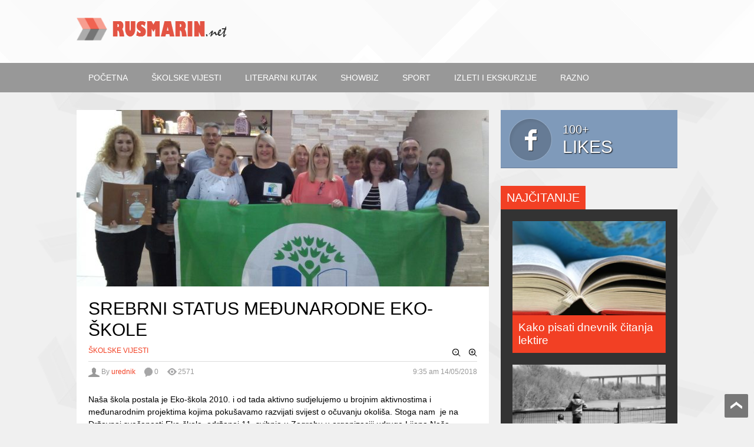

--- FILE ---
content_type: text/html; charset=UTF-8
request_url: https://rusmarin.net/srebrni-status-medunarodne-eko-skole/
body_size: 10494
content:
<!DOCTYPE html>
<!--[if IE 7]>
<html class="ie ie7" lang="en-US">
<![endif]-->
<!--[if IE 8]>
<html class="ie ie8" lang="en-US">
<![endif]-->
<!--[if !(IE 7) | !(IE 8)  ]><!-->
<html lang="en-US">
<!--<![endif]-->
<head>
	<meta charset="UTF-8"/>
	<meta name="viewport" content="width=device-width"/>
	<title>SREBRNI STATUS MEĐUNARODNE EKO-ŠKOLE | Rusmarin</title>
	<link rel="profile" href="http://gmpg.org/xfn/11"/>
	<link rel="pingback" href="https://rusmarin.net/xmlrpc.php"/>
	
<!-- All in One SEO Pack 3.1 by Michael Torbert of Semper Fi Web Design[301,357] -->
<link rel="canonical" href="https://rusmarin.net/srebrni-status-medunarodne-eko-skole/" />
			<script type="text/javascript" >
				window.ga=window.ga||function(){(ga.q=ga.q||[]).push(arguments)};ga.l=+new Date;
				ga('create', 'UA-17469929-12', 'auto');
				// Plugins
				
				ga('send', 'pageview');
			</script>
			<script async src="https://www.google-analytics.com/analytics.js"></script>
			<!-- All in One SEO Pack -->
<link rel='dns-prefetch' href='//s.w.org' />
<link rel="alternate" type="application/rss+xml" title="Rusmarin &raquo; Feed" href="https://rusmarin.net/feed/" />
<link rel="alternate" type="application/rss+xml" title="Rusmarin &raquo; Comments Feed" href="https://rusmarin.net/comments/feed/" />
<link rel="alternate" type="application/rss+xml" title="Rusmarin &raquo; SREBRNI STATUS MEĐUNARODNE EKO-ŠKOLE Comments Feed" href="https://rusmarin.net/srebrni-status-medunarodne-eko-skole/feed/" />
		<script type="text/javascript">
			window._wpemojiSettings = {"baseUrl":"https:\/\/s.w.org\/images\/core\/emoji\/11.2.0\/72x72\/","ext":".png","svgUrl":"https:\/\/s.w.org\/images\/core\/emoji\/11.2.0\/svg\/","svgExt":".svg","source":{"concatemoji":"https:\/\/rusmarin.net\/wp-includes\/js\/wp-emoji-release.min.js?ver=5.1.19"}};
			!function(e,a,t){var n,r,o,i=a.createElement("canvas"),p=i.getContext&&i.getContext("2d");function s(e,t){var a=String.fromCharCode;p.clearRect(0,0,i.width,i.height),p.fillText(a.apply(this,e),0,0);e=i.toDataURL();return p.clearRect(0,0,i.width,i.height),p.fillText(a.apply(this,t),0,0),e===i.toDataURL()}function c(e){var t=a.createElement("script");t.src=e,t.defer=t.type="text/javascript",a.getElementsByTagName("head")[0].appendChild(t)}for(o=Array("flag","emoji"),t.supports={everything:!0,everythingExceptFlag:!0},r=0;r<o.length;r++)t.supports[o[r]]=function(e){if(!p||!p.fillText)return!1;switch(p.textBaseline="top",p.font="600 32px Arial",e){case"flag":return s([55356,56826,55356,56819],[55356,56826,8203,55356,56819])?!1:!s([55356,57332,56128,56423,56128,56418,56128,56421,56128,56430,56128,56423,56128,56447],[55356,57332,8203,56128,56423,8203,56128,56418,8203,56128,56421,8203,56128,56430,8203,56128,56423,8203,56128,56447]);case"emoji":return!s([55358,56760,9792,65039],[55358,56760,8203,9792,65039])}return!1}(o[r]),t.supports.everything=t.supports.everything&&t.supports[o[r]],"flag"!==o[r]&&(t.supports.everythingExceptFlag=t.supports.everythingExceptFlag&&t.supports[o[r]]);t.supports.everythingExceptFlag=t.supports.everythingExceptFlag&&!t.supports.flag,t.DOMReady=!1,t.readyCallback=function(){t.DOMReady=!0},t.supports.everything||(n=function(){t.readyCallback()},a.addEventListener?(a.addEventListener("DOMContentLoaded",n,!1),e.addEventListener("load",n,!1)):(e.attachEvent("onload",n),a.attachEvent("onreadystatechange",function(){"complete"===a.readyState&&t.readyCallback()})),(n=t.source||{}).concatemoji?c(n.concatemoji):n.wpemoji&&n.twemoji&&(c(n.twemoji),c(n.wpemoji)))}(window,document,window._wpemojiSettings);
		</script>
		<style type="text/css">
img.wp-smiley,
img.emoji {
	display: inline !important;
	border: none !important;
	box-shadow: none !important;
	height: 1em !important;
	width: 1em !important;
	margin: 0 .07em !important;
	vertical-align: -0.1em !important;
	background: none !important;
	padding: 0 !important;
}
</style>
	<link rel='stylesheet' id='wp-block-library-css'  href='https://rusmarin.net/wp-includes/css/dist/block-library/style.min.css?ver=5.1.19' type='text/css' media='all' />
<link rel='stylesheet' id='leadpress-style-css'  href='https://rusmarin.net/wp-content/themes/leadpress/style.css?ver=1.4.1' type='text/css' media='all' />
<style id='leadpress-style-inline-css' type='text/css'>
.header-bg{
	background-image: url(http://rusmarin.net/wp-content/themes/leadpress/img/header-bg.png);
	background-color: #FFFFFF;
	background-repeat: repeat;
	background-position: top center;
	background-attachment: scroll;
}
body{
	background-image: url(http://rusmarin.net/wp-content/themes/leadpress/img/bg.png);
	background-color: #F0F0F0;
	background-repeat: repeat;
	background-position: top left;
	background-attachment: fixed;
}
a,
.blog-title a,
.news-box h2.title a:hover,
.news-box .item h3.title a:hover,
.news-box.break li.item h3.title a,
.news-box.tabs .tab-header a:hover,
#right-sidebar .widget_wpi_subscribe_form .subscribe-form .subscribe-email,
#footer .footer-line-1 #nav-footer-menu .menu-item a:hover,
#footer .footer-line-2 .footer-column-2 .owner a:hover,
#footer .footer-line-2 .footer-column-2 .designer a:hover,
.single-content .post-footer-box.post-review .review-item.item-stars .value,
#respond #reply-title {
	color: #F24024;
}
.main-color-bg,
#search-submit,
.news-box h2.title a,
.news-box.break .content-drop li h3.title a:hover,
.news-box.slider .slider-title .overlay,
.news-box.tabs .tab-header.active a,
span.item-review,
#right-sidebar .widget-title,
#right-sidebar .feed-data-style-impression .widget-content .item,
#right-sidebar .widget.widget_wpi_login_form .widget-content,
#right-sidebar .widget_wpi_subscribe_form .subscribe-wrapper,
#footer .footer-line-2 .footer-column-2 .footer-social a:hover,
.top-index-page-index-title a,
.pagination-index a.page-numbers:hover,
.pagination-index .page-numbers.current,
.single-content .post .tags li a:hover,
.sub-title,
.single-content .post-footer-box.post-review .review-total-summary .review-value,
.single-content .post-footer-box.post-review .review-item .value-bar .active,
#respond .form-submit #submit,
#right-sidebar .widget.widget_wpi_twitter_roll .twitter-roll-list .dots .dot.active,
#contact-form .show-all a,
a.scrollup:hover,
.widget_tag_cloud .tagcloud a:hover,
.news-box .meta .cate,
#right-sidebar .widget.widget_wpi_top_like_comments span.like-number {
	background-color: #F24024;
}
.post-body blockquote, {
	border-top-color: #F24024;
}
#nav-main-menu > div > ul > li.current-menu-item > a {
	border-bottom: 3px solid #F24024;
}
.single-content #content .sharing-box {
	border-bottom: 2px solid #F24024;
}
.wpi_tabs ul.ui-tabs-nav li.ui-tabs-active a {
	border-top: 3px solid #F24024;
}
.widget_tag_cloud .tagcloud a {
	border: 1px solid #F24024;
}
::-webkit-scrollbar-thumb {
	background-color: #F24024;
}
body,
#nav-main-menu ul.sub-menu li a,
.news-box.break li.item h3.title {
	font-family: Arial;
}
.em-font,
.blog-title,
#nav-main-menu > div > ul > li,
.news-box h2.title,
.news-box .item h3.title,
.news-box.tabs .tab-header,
span.item-review,
#right-sidebar .widget-title,
#right-sidebar .social-counter .item,
#right-sidebar .feed-data-style-impression .widget-content .item .title,
#right-sidebar .widget_wpi_login_form .logged .content strong,
#right-sidebar .widget.widget_wpi_twitter_roll h3.twitter-roll-title,
#footer .blog-footer-title,
.top-index-page-index-title,
.content-index .post .entry-title,
.single-content .post .entry-title,
.sub-title,
.single-content .post-footer-box.post-review .review-total-summary .review-value,
.single-content .post-footer-box.post-review .review-total-summary .review-summary .title,
.single-content .paginations .item a,
#respond #reply-title,
#respond .form-submit #submit,
#commentform label,
.top-index-not-found .title,
#contact-form .label,
#contact-form .show-all a,
.page .entry-title, 
#selectnav2,
.wpi-button,
#right-sidebar .widget.widget_wpi_top_like_comments span.like-number {
	font-family: 'Georgia', sans-serif;
}
</style>
<link rel='stylesheet' id='leadpress-shortcodes-css'  href='https://rusmarin.net/wp-content/themes/leadpress/css/shortcodes.css?ver=1.4.1' type='text/css' media='all' />
<link rel='stylesheet' id='leadpress-responsive-css'  href='https://rusmarin.net/wp-content/themes/leadpress/css/responsive.css?ver=1.4.1' type='text/css' media='all' />
<link rel='stylesheet' id='leadpress-print-css'  href='https://rusmarin.net/wp-content/themes/leadpress/css/print.css?ver=1.4.1' type='text/css' media='all' />
<!--[if lt IE 9]>
<link rel='stylesheet' id='leadpress-ie-css'  href='https://rusmarin.net/wp-content/themes/leadpress/css/ie.css?ver=1.4.1' type='text/css' media='all' />
<![endif]-->
<script type='text/javascript'>
/* <![CDATA[ */
var wpi_dynamic_js = {"ticker_animation_speed":"500","ticker_pause_time":"3000","ticker_animation_type":"default","slider_animation_speed":"700","slider_pause_time":"3000","slider_animation_type":"slide","twitter_roll_animation_speed":"700","twitter_roll_pause_time":"3000","home_url":"https:\/\/rusmarin.net"};
/* ]]> */
</script>
<script type='text/javascript' src='https://rusmarin.net/wp-includes/js/jquery/jquery.js?ver=1.12.4'></script>
<script type='text/javascript' src='https://rusmarin.net/wp-includes/js/jquery/jquery-migrate.min.js?ver=1.4.1'></script>
<link rel='https://api.w.org/' href='https://rusmarin.net/wp-json/' />
<link rel="EditURI" type="application/rsd+xml" title="RSD" href="https://rusmarin.net/xmlrpc.php?rsd" />
<link rel="wlwmanifest" type="application/wlwmanifest+xml" href="https://rusmarin.net/wp-includes/wlwmanifest.xml" /> 
<link rel='prev' title='Dječji crteži' href='https://rusmarin.net/djecji-crtezi/' />
<link rel='next' title='Pjesme o moru' href='https://rusmarin.net/pjesme-o-moru/' />
<meta name="generator" content="WordPress 5.1.19" />
<link rel='shortlink' href='https://rusmarin.net/?p=3656' />
<link rel="alternate" type="application/json+oembed" href="https://rusmarin.net/wp-json/oembed/1.0/embed?url=https%3A%2F%2Frusmarin.net%2Fsrebrni-status-medunarodne-eko-skole%2F" />
<link rel="alternate" type="text/xml+oembed" href="https://rusmarin.net/wp-json/oembed/1.0/embed?url=https%3A%2F%2Frusmarin.net%2Fsrebrni-status-medunarodne-eko-skole%2F&#038;format=xml" />
<!--[if lt IE 9]><script src="https://rusmarin.net/wp-content/themes/leadpress/js/html5.js"></script><![endif]--><link rel="shortcut icon" type="image/png" href="https://rusmarin.net/wp-content/themes/leadpress/img/favicon.png"/></head>

<body class="post-template-default single single-post postid-3656 single-format-standard">
<div id="page" class="hfeed site">
	<header id="header" class="site-header" role="banner">
		<div id="header-line-1">
			<div class="wide">
								<form method="get" id="searchform" action="https://rusmarin.net">
		<input id="search-text" name="s" onblur="if (this.value == '') {this.value = 'Search...';}" onfocus="if (this.value == 'Search...') {this.value = '';}" type="text" value="Search..."/>
	<input id="search-submit" type="submit" value="" class="sprites"/>
</form>				<div class="clear"></div>
			</div>
		</div>
		<div id="header-line-2" class="header-bg">
			<div class="wide">
				<div class="table"><div class="tr">
					<div class="td">
								<h2 class="blog-title"><a href="https://rusmarin.net" title="Rusmarin"><img alt="blog-logo" src="http://rusmarin.net/wp-content/uploads/2014/02/blog-logo-10.png"/></a></h2>
						</div>
														</div></div>
				<div class="clear"></div>
			</div>
		</div>

		<div id="header-line-3">
			<div class="wide">
				<nav id="nav-main-menu"><div class="menu-izbornik-container"><ul id="menu-izbornik" class="main-menu-class"><li id="menu-item-18" class="menu-item menu-item-type-custom menu-item-object-custom menu-item-18"><a href="http://www.rusmarin.net">Početna</a></li>
<li id="menu-item-14" class="menu-item menu-item-type-taxonomy menu-item-object-category current-post-ancestor current-menu-parent current-post-parent menu-item-14"><a href="https://rusmarin.net/category/skolske-vijesti/">Školske vijesti</a></li>
<li id="menu-item-13" class="menu-item menu-item-type-taxonomy menu-item-object-category menu-item-13"><a href="https://rusmarin.net/category/literarni-kutak/">Literarni kutak</a></li>
<li id="menu-item-9" class="menu-item menu-item-type-taxonomy menu-item-object-category menu-item-9"><a href="https://rusmarin.net/category/film-tv/">ShowBiz</a></li>
<li id="menu-item-15" class="menu-item menu-item-type-taxonomy menu-item-object-category menu-item-15"><a href="https://rusmarin.net/category/sport/">Sport</a></li>
<li id="menu-item-17" class="menu-item menu-item-type-taxonomy menu-item-object-category menu-item-17"><a href="https://rusmarin.net/category/izleti/">Izleti i ekskurzije</a></li>
<li id="menu-item-44" class="menu-item menu-item-type-taxonomy menu-item-object-category menu-item-44"><a href="https://rusmarin.net/category/zanimljivosti/">Razno</a></li>
</ul></div></nav>				<div class="clear"></div>
			</div>
		</div>
	</header><!-- #header -->
 
	
				<div id="primary" class="single-content wide has-side">
	<div id="content" class="site-content" role="main">
		
						<div class="post-feature-image item-thumbnail">
					<img width="700" height="525" src="https://rusmarin.net/wp-content/uploads/2018/05/IMG-20180511-WA0004-700x525.jpg" class="attachment-large size-large wp-post-image" alt="SREBRNI STATUS MEĐUNARODNE EKO-ŠKOLE" title="SREBRNI STATUS MEĐUNARODNE EKO-ŠKOLE" srcset="https://rusmarin.net/wp-content/uploads/2018/05/IMG-20180511-WA0004-700x525.jpg 700w, https://rusmarin.net/wp-content/uploads/2018/05/IMG-20180511-WA0004-320x240.jpg 320w, https://rusmarin.net/wp-content/uploads/2018/05/IMG-20180511-WA0004-450x338.jpg 450w, https://rusmarin.net/wp-content/uploads/2018/05/IMG-20180511-WA0004-768x576.jpg 768w, https://rusmarin.net/wp-content/uploads/2018/05/IMG-20180511-WA0004.jpg 1600w" sizes="(max-width: 700px) 100vw, 700px" />				</div>
									<article id="post-3656" class="post-3656 post type-post status-publish format-standard has-post-thumbnail hentry category-skolske-vijesti">

				<header class="entry-header">
					<h1 class="entry-title">SREBRNI STATUS MEĐUNARODNE EKO-ŠKOLE</h1>
					<div class="meta">
						
						<div class="meta-line-1">
							<div class="post-caterogies">
								<a class="cate" href="https://rusmarin.net/category/skolske-vijesti/" title="View all posts in Školske vijesti">Školske vijesti</a>							</div>
							<div class="post-app">
								
								<a href="#zoom-out" class="inb sprites zoom-out zoom txtindent" title="Zoom out post body text">
									Zoom Out
								</a>
								<a href="#zoom-in" class="inb sprites zoom-in zoom txtindent"  title="Zoom in post body text">
									Zoom In
								</a>
								
							</div>
						</div>
						<div class="meta-line-2">
							<div class="author meta-item"><span class="icon sprites"></span>By  <a href="https://rusmarin.net/author/admin/" title="Posts by urednik" rel="author">urednik</a> </div>
							<a href="https://rusmarin.net/srebrni-status-medunarodne-eko-skole/#respond" class="comments meta-item"><i class="icon sprites"></i><span>0</span></a><span class="views meta-item"><i class="icon sprites"></i><span>2571</span></span>							<div class="post-date-time meta-item date published time updated">
								<a href="https://rusmarin.net/srebrni-status-medunarodne-eko-skole/" class="time"><span>9:35 am</span></a> <a href="https://rusmarin.net/srebrni-status-medunarodne-eko-skole/" class="date"><span>14/05/2018</span></a>							</div>
							
							
						</div>
						<div class="clear"></div>
					</div>
				</header><!-- .entry-header -->
				<div class="clear"></div>

				<div class="post-content-body entry-content">
										
										<p>Naša škola postala je Eko-škola 2010. i od tada aktivno sudjelujemo u brojnim aktivnostima i međunarodnim projektima kojima pokušavamo razvijati svijest o očuvanju okoliša. Stoga nam  je na Državnoj svečanosti Eko-škola, održanoj 11. svibnja u Zagrebu u organizaciji udruge Lijepa Naša, dodijeljen certifikat kojim nam  je potvrđen srebrni status Međunarodne Eko-škole.  Priznanja i zelenu zastavu preuzeli su ravnatelj Petar Mustapić, eko-koordinatorica Esma Sarajčev i učiteljica Ana Vukadin, a pridružila nam se i Sandra Zokić, pročelnica za društvene djelatnosti Grada Kaštela, koja je u ime Grada Kaštela preuzla priznanje za dugogodišnju potporu kaštelanskim Eko-školama.</p>
<p>Također, dodijeljen nam je certifikat za sudjelovanje i uspješnu provedbu međunarodnog edukativnog projekta Veliki lov na biljke (The Great Plant Hunt)  koji smo provodili tijekom ove školske godine. Organizatori projekta su Zaklada za odgoj i obrazovanje za okoliš (Foundation for Environmental Education &#8211; FEE) i Toyota Motor Europe zajedno s The Royal Botanic Gardens, Kew te nacionalnim koordinatorima programa Ekoškole u zemljama sudionicama. U ovoj školskoj godini u projektu je sudjelovalo  50 Eko-škola iz Hrvatske. Projekt je usredotočen na biološku raznolikost s posebnim naglaskom na biljkama i njima pridruženim vrstama. Veliki lov na biljke namijenjen je djeci u dobi od 5 do 11 godina, a glavni cilj projekta je obrazovati djecu o biološkoj raznolikosti, njenoj važnosti, te ih poticati na pozitivno djelovanje.</p>
<p>Osim naše škole, priznanja za provedbu programa  Međunarodnih Eko-škola dobile su i OŠ kneza Mislava iz Kaštel Sućurca te solinske škole  OŠ Vjekoslava Paraća, OŠ don Lovre Katića i OŠ kraljice Jelene. Svima čestitamo i želimo uspjeh u budućim aktivnostima, a mi se već pripremamo za nove projekte.</p>
<p>&nbsp;</p>
<p>Ana Vukadin</p>
				</div>
					
				<div class="clear"></div>
			
				<footer class="entry-footer">
						
					<div class="clear"></div>
										<div class="clear"></div>
				</footer><!-- .entry-footer -->
				<div class="clear"></div>
			</article><!-- #post -->
						<div class="clear"></div>
			<div class="sharing-box">
				<h3 class="sub-title">Podijeli! </h3>
				<!-- AddThis Button BEGIN -->
				<div class="addthis_toolbox addthis_default_style">
				<a class="addthis_button_facebook_like" fb:like:layout="button_count"></a>
				<a class="addthis_button_tweet"></a>
				<a class="addthis_button_pinterest_pinit" pi:pinit:layout="horizontal"></a>
				<a class="addthis_button_google_plusone" g:plusone:size="medium"></a>
				<a class="addthis_counter addthis_pill_style"></a>
				</div>
				<!-- AddThis Button END -->
				<div class="clear"></div>
			</div>
									
									
			
			
					
		<div class="post-footer-box post-author">
			<div class="sub-title-wrapper">
				<h3 class="sub-title">
					<span>By </span>
					<a href="https://rusmarin.net/author/admin" title="Posted by urednik">
						urednik					</a>
					<span class="post-author-connect">
										
					
					</span>
				</h3>
				
						
				
				
				
			</div>
			<div class="post-author-content">
				<div class="post-author-image">
					<a href="https://rusmarin.net/author/admin" title="Posted byurednik " rel="author"><img alt='author-avatar' src='https://secure.gravatar.com/avatar/20b07aa5ff133bda5a4e65a7ad48be58?s=150&#038;d=http%3A%2F%2Fassets.tumblr.com%2Fimages%2Fdefault_avatar_128.png&#038;r=g' srcset='https://secure.gravatar.com/avatar/20b07aa5ff133bda5a4e65a7ad48be58?s=300&#038;d=http%3A%2F%2Fassets.tumblr.com%2Fimages%2Fdefault_avatar_128.png&#038;r=g 2x' class='avatar avatar-150 photo' height='150' width='150' /></a>
				</div>
				<p class="post-author-desc"><span class="inner"></span></p>
				<div class="clear"></div>
			</div>

			<div class="clear"></div>
		</div>
		
						
			<div class="news-box three post-footer-box related-posts"><h3 class="sub-title">Preporučujemo</h3><div class="outer"><ul class="content"><li class="item item-0 item-first item-even item-triple"><div class="inner"><a href="https://rusmarin.net/mjesec-hrvatske-knjige-2/" title="Click to read" class="item-thumbnail large"><img width="448" height="336" src="https://rusmarin.net/wp-content/uploads/2017/10/mjesec-hrvatske-knjige.jpg" class="attachment-large size-large wp-post-image" alt="item-thumbnail" title="Mjesec hrvatske knjige" srcset="https://rusmarin.net/wp-content/uploads/2017/10/mjesec-hrvatske-knjige.jpg 448w, https://rusmarin.net/wp-content/uploads/2017/10/mjesec-hrvatske-knjige-320x240.jpg 320w" sizes="(max-width: 448px) 100vw, 448px" /></a><div class="main"><div class="main-inner"><h3 class="title"><a href="https://rusmarin.net/mjesec-hrvatske-knjige-2/" title="Click to read">Mjesec hrvatske knjige</a></h3><p class="snippet">U školi se povodom Mjeseca hrvatske knjige održava kviz za poticanje čitanja pod nazivom Čitanje ne dolazi u pitanje. Za sudjelovanje u kvizu trebali ...</p></div><div class="clear"></div></div></li><li class="item item-1 item-other item-odd"><div class="inner"><a href="https://rusmarin.net/moje-putovanje-iz-snova/" title="Click to read" class="item-thumbnail large"><img width="620" height="385" src="https://rusmarin.net/wp-content/uploads/2015/12/pariz.jpg" class="attachment-large size-large wp-post-image" alt="item-thumbnail" title="Moje putovanje iz snova" srcset="https://rusmarin.net/wp-content/uploads/2015/12/pariz.jpg 620w, https://rusmarin.net/wp-content/uploads/2015/12/pariz-320x199.jpg 320w, https://rusmarin.net/wp-content/uploads/2015/12/pariz-450x279.jpg 450w" sizes="(max-width: 620px) 100vw, 620px" /></a><div class="main"><div class="main-inner"><h3 class="title"><a href="https://rusmarin.net/moje-putovanje-iz-snova/" title="Click to read">Moje putovanje iz snova</a></h3><p class="snippet">Jako želim otići u Francusku. Tamo bi volio živjeti, raditi, oženiti se. Oduvijek sam to želio. Htio bi naučiti francuski jezik jer me taj jezik zanim...</p></div><div class="clear"></div></div></li><li class="item item-2 item-other item-even"><div class="inner"><a href="https://rusmarin.net/bozic-u-obitelji/" title="Click to read" class="item-thumbnail large"><img width="700" height="438" src="https://rusmarin.net/wp-content/uploads/2013/12/božić.jpg" class="attachment-large size-large wp-post-image" alt="item-thumbnail" title="Božić u obitelji" srcset="https://rusmarin.net/wp-content/uploads/2013/12/božić.jpg 700w, https://rusmarin.net/wp-content/uploads/2013/12/božić-300x187.jpg 300w" sizes="(max-width: 700px) 100vw, 700px" /></a><div class="main"><div class="main-inner"><h3 class="title"><a href="https://rusmarin.net/bozic-u-obitelji/" title="Click to read">Božić u obitelji</a></h3><p class="snippet">Moja obitelj svake godine slavi Božić. Bor okitimo zlatnim kuglicama. Stavljamo i srebrne anđele i šarene svjećice.</p></div><div class="clear"></div></div></li></ul></div><div class="clear"></div></div>				
					<div class="paginations item_pagination post-footer-box noborder">
						<div class="item newer"><span>Noviji članak</span><a href="https://rusmarin.net/pjesme-o-moru/" rel="next">Pjesme o moru</a></div>
			
						<div class="item older"><span>Stariji članak</span><a href="https://rusmarin.net/djecji-crtezi/" rel="prev">Dječji crteži</a></div>
						<div class="clear"></div>
		</div>
					<div id="respond" class="comment-respond">
		<h3 id="reply-title" class="comment-reply-title">Ostavi svoj komentar <small><a rel="nofollow" id="cancel-comment-reply-link" href="/srebrni-status-medunarodne-eko-skole/#respond" style="display:none;">Cancel Reply</a></small></h3>			<form action="https://rusmarin.net/wp-comments-post.php" method="post" id="commentform" class="comment-form">
				
			<div class="comment-form-avatar"><img alt='comment-avatar' src='https://secure.gravatar.com/avatar/?s=45&#038;d=wavatar&#038;r=g' srcset='https://secure.gravatar.com/avatar/?s=90&#038;d=wavatar&#038;r=g 2x' class='avatar avatar-45 photo avatar-default' height='45' width='45' /></div>
			<div class="comment-form-arrow sprites"></div>
			<div class="comment-form-inner">
		<p class="comment-form-comment"><label for="comment">Napiši komentar</label><textarea id="comment" name="comment" cols="45" rows="5" aria-required="true"></textarea></p><div class="clear"></div></div><p class="comment-form-author"><label for="author">Ime</label> <span class="required">*</span><input id="author" name="author" type="text" value=""  /></p>
<p class="comment-form-email"><label for="email">E-mail</label> <span class="required">*</span><input id="email" name="email" type="text" value=""  /></p>
<p class="comment-form-url"><label for="url">Website</label><input id="url" name="url" type="text" value="" /></p>
<p class="form-submit"><input name="submit" type="submit" id="submit" class="submit" value="Komentiraj" /> <input type='hidden' name='comment_post_ID' value='3656' id='comment_post_ID' />
<input type='hidden' name='comment_parent' id='comment_parent' value='0' />
</p><p style="display: none;"><input type="hidden" id="akismet_comment_nonce" name="akismet_comment_nonce" value="dd1da2f177" /></p><p style="display: none !important;"><label>&#916;<textarea name="ak_hp_textarea" cols="45" rows="8" maxlength="100"></textarea></label><input type="hidden" id="ak_js" name="ak_js" value="41"/><script>document.getElementById( "ak_js" ).setAttribute( "value", ( new Date() ).getTime() );</script></p>			</form>
			</div><!-- #respond -->
		<div class="clear"></div>			
						
						
	</div><!-- #content -->
	
	<div id="side">
			<section id="right-sidebar" class="section right-sidebar">
			<div class="social-counter"><aside id="wpi_social_counter_widget-2" class="widget widget_wpi_social_counter_widget"><div><a class="item facebook sprites" href="http://www.facebook.com/pages/Rusmarin/409404939132814" target="blank">
				<span class="counter">100+</span>
				<span class="label">Likes</span>
			</a><div class="clear"></div></div></aside></div><div class="feed-data feed-data-style-impression"><aside id="wpi_popular_posts-2" class="widget widget_wpi_popular_posts"><div></div><h3 class="widget-title">Najčitanije</h3><div class="clear"></div><div class="widget-content"><div class="item item-thumb item-0"><a href="https://rusmarin.net/kako-pisati-dnevnik-citanja-lektire/" title="Click to read" class="item-thumbnail medium"><img width="300" height="169" src="https://rusmarin.net/wp-content/uploads/2014/02/lektira.jpg" class="attachment-medium size-medium wp-post-image" alt="item-thumbnail" title="Kako pisati dnevnik čitanja lektire" srcset="https://rusmarin.net/wp-content/uploads/2014/02/lektira.jpg 440w, https://rusmarin.net/wp-content/uploads/2014/02/lektira-320x180.jpg 320w" sizes="(max-width: 300px) 100vw, 300px" /></a><h3 class="title"><a href="https://rusmarin.net/kako-pisati-dnevnik-citanja-lektire/" title="Click to read">Kako pisati dnevnik čitanja lektire</a></h3><div class="clear"></div></div><div class="item item-thumb item-1"><a href="https://rusmarin.net/moja-saljiva-autobiografija/" title="Click to read" class="item-thumbnail medium"><img width="300" height="153" src="https://rusmarin.net/wp-content/uploads/2014/02/djetinjstvo-slika-2-450x229.jpg" class="attachment-medium size-medium wp-post-image" alt="item-thumbnail" title="Moja šaljiva autobiografija" srcset="https://rusmarin.net/wp-content/uploads/2014/02/djetinjstvo-slika-2-450x229.jpg 450w, https://rusmarin.net/wp-content/uploads/2014/02/djetinjstvo-slika-2-320x163.jpg 320w, https://rusmarin.net/wp-content/uploads/2014/02/djetinjstvo-slika-2-700x357.jpg 700w, https://rusmarin.net/wp-content/uploads/2014/02/djetinjstvo-slika-2.jpg 750w" sizes="(max-width: 300px) 100vw, 300px" /></a><h3 class="title"><a href="https://rusmarin.net/moja-saljiva-autobiografija/" title="Click to read">Moja šaljiva autobiografija</a></h3><div class="clear"></div></div><div class="item item-thumb item-2"><a href="https://rusmarin.net/obavijest-o-pocetku-nastave/" title="Click to read" class="item-thumbnail medium"><img width="300" height="150" src="https://rusmarin.net/wp-content/uploads/2017/08/o-SCHOOLKIDS-facebook-450x225.jpg" class="attachment-medium size-medium wp-post-image" alt="item-thumbnail" title="Obavijest o početku nastave" srcset="https://rusmarin.net/wp-content/uploads/2017/08/o-SCHOOLKIDS-facebook-450x225.jpg 450w, https://rusmarin.net/wp-content/uploads/2017/08/o-SCHOOLKIDS-facebook-320x160.jpg 320w, https://rusmarin.net/wp-content/uploads/2017/08/o-SCHOOLKIDS-facebook-768x384.jpg 768w, https://rusmarin.net/wp-content/uploads/2017/08/o-SCHOOLKIDS-facebook-700x350.jpg 700w" sizes="(max-width: 300px) 100vw, 300px" /></a><h3 class="title"><a href="https://rusmarin.net/obavijest-o-pocetku-nastave/" title="Click to read">Obavijest o početku nastave</a></h3><div class="clear"></div></div><div class="clear"></div></div></aside></div><aside id="wpi_recent_comments-2" class="widget widget_wpi_recent_comments"><div></div><h3 class="widget-title">Zadnji komentari</h3><div class="clear"></div><div class="widget-content"><div class="recent-comment-item item item-0"><a href="https://rusmarin.net/jagoda-sabljic-drzavna-prvakinja-iz-debate-nagradena-oskarom-znanja/#comment-5701" class="comment-avatar item-thumbnail"><img alt='' src='https://secure.gravatar.com/avatar/?s=60&#038;d=wavatar&#038;r=g' srcset='https://secure.gravatar.com/avatar/?s=120&#038;d=wavatar&#038;r=g 2x' class='avatar avatar-60 photo avatar-default' height='60' width='60' /></a><div class="body">
				<div class="arrow sprites">
	</div>
	<div class="body-inner">
		<a class="recent-comment-title title comment-name" href="https://rusmarin.net/jagoda-sabljic-drzavna-prvakinja-iz-debate-nagradena-oskarom-znanja/#comment-5701">Oskar dobiva &#8230; | Pedagoški svijet</a><p class="recent-comment-snip">[&#8230;] Tako je na najbolji mogući način nagrađe...</p>
	</div>
</div></div><div class="recent-comment-item item item-1"><a href="https://rusmarin.net/moja-obitelj/#comment-2505" class="comment-avatar item-thumbnail"><img alt='' src='https://secure.gravatar.com/avatar/074d24c041d266d923a63b586f21e419?s=60&#038;d=wavatar&#038;r=g' srcset='https://secure.gravatar.com/avatar/074d24c041d266d923a63b586f21e419?s=120&#038;d=wavatar&#038;r=g 2x' class='avatar avatar-60 photo' height='60' width='60' /></a><div class="body">
				<div class="arrow sprites">
	</div>
	<div class="body-inner">
		<a class="recent-comment-title title comment-name" href="https://rusmarin.net/moja-obitelj/#comment-2505">Antea</a><p class="recent-comment-snip">Sara, jako lijepo napisano.
Tvoja rodica, Antea</p>
	</div>
</div></div><div class="recent-comment-item item item-2"><a href="https://rusmarin.net/kako-pisati-dnevnik-citanja-lektire/#comment-694" class="comment-avatar item-thumbnail"><img alt='' src='https://secure.gravatar.com/avatar/5b9efbe032ac3e8b0f2350f47012dcb6?s=60&#038;d=wavatar&#038;r=g' srcset='https://secure.gravatar.com/avatar/5b9efbe032ac3e8b0f2350f47012dcb6?s=120&#038;d=wavatar&#038;r=g 2x' class='avatar avatar-60 photo' height='60' width='60' /></a><div class="body">
				<div class="arrow sprites">
	</div>
	<div class="body-inner">
		<a class="recent-comment-title title comment-name" href="https://rusmarin.net/kako-pisati-dnevnik-citanja-lektire/#comment-694">Lukas</a><p class="recent-comment-snip">Cool</p>
	</div>
</div></div><div class="recent-comment-item item item-3"><a href="https://rusmarin.net/kako-pisati-dnevnik-citanja-lektire/#comment-656" class="comment-avatar item-thumbnail"><img alt='' src='https://secure.gravatar.com/avatar/ae168a4091af6327bcbc96d2dc6409e3?s=60&#038;d=wavatar&#038;r=g' srcset='https://secure.gravatar.com/avatar/ae168a4091af6327bcbc96d2dc6409e3?s=120&#038;d=wavatar&#038;r=g 2x' class='avatar avatar-60 photo' height='60' width='60' /></a><div class="body">
				<div class="arrow sprites">
	</div>
	<div class="body-inner">
		<a class="recent-comment-title title comment-name" href="https://rusmarin.net/kako-pisati-dnevnik-citanja-lektire/#comment-656">Floky</a><p class="recent-comment-snip">Superrr je,hvala!</p>
	</div>
</div></div><div class="clear"></div></div></aside><aside id="linkcat-13" class="widget widget_links"><div></div><h3 class="widget-title">Linkovi</h3><div class="clear"></div><div class="widget-content">
	<ul class='xoxo blogroll'>
<li><a href="http://www.eduvizija.hr/portal/">Eduvizija &#8211; obrazovni portal</a></li>
<li><a href="http://lektire.skole.hr/">eLektire &#8211; besplatne lektire</a></li>
<li><a href="http://www.klinfo.hr/">Klinfo.hr</a></li>
<li><a href="http://www.kvizbox.com/">Kviz znanja</a></li>
<li><a href="http://www.sjedi5.hr">Sjedi 5</a></li>

	</ul>
<div class="clear"></div></div></aside>
<aside id="tag_cloud-2" class="widget widget_tag_cloud"><div></div><h3 class="widget-title">Oznake</h3><div class="clear"></div><div class="widget-content"><div class="tagcloud"><a href="https://rusmarin.net/tag/bozic/" class="tag-cloud-link tag-link-108 tag-link-position-1" style="font-size: 16.4pt;" aria-label="Božić (7 items)">Božić</a>
<a href="https://rusmarin.net/tag/bozicna-priredba/" class="tag-cloud-link tag-link-111 tag-link-position-2" style="font-size: 8pt;" aria-label="Božićna priredba (2 items)">Božićna priredba</a>
<a href="https://rusmarin.net/tag/bozicni-ukrasi/" class="tag-cloud-link tag-link-109 tag-link-position-3" style="font-size: 8pt;" aria-label="božićni ukrasi (2 items)">božićni ukrasi</a>
<a href="https://rusmarin.net/tag/dani-kruha/" class="tag-cloud-link tag-link-100 tag-link-position-4" style="font-size: 10.4pt;" aria-label="Dani kruha (3 items)">Dani kruha</a>
<a href="https://rusmarin.net/tag/dan-kruha/" class="tag-cloud-link tag-link-28 tag-link-position-5" style="font-size: 8pt;" aria-label="Dan kruha (2 items)">Dan kruha</a>
<a href="https://rusmarin.net/tag/dan-skole/" class="tag-cloud-link tag-link-91 tag-link-position-6" style="font-size: 10.4pt;" aria-label="Dan škole (3 items)">Dan škole</a>
<a href="https://rusmarin.net/tag/eko-skola/" class="tag-cloud-link tag-link-103 tag-link-position-7" style="font-size: 12.4pt;" aria-label="eko-škola (4 items)">eko-škola</a>
<a href="https://rusmarin.net/tag/gimnastika/" class="tag-cloud-link tag-link-61 tag-link-position-8" style="font-size: 10.4pt;" aria-label="gimnastika (3 items)">gimnastika</a>
<a href="https://rusmarin.net/tag/glazba/" class="tag-cloud-link tag-link-144 tag-link-position-9" style="font-size: 8pt;" aria-label="glazba (2 items)">glazba</a>
<a href="https://rusmarin.net/tag/izlet/" class="tag-cloud-link tag-link-49 tag-link-position-10" style="font-size: 12.4pt;" aria-label="izlet (4 items)">izlet</a>
<a href="https://rusmarin.net/tag/jesen/" class="tag-cloud-link tag-link-101 tag-link-position-11" style="font-size: 16.4pt;" aria-label="jesen (7 items)">jesen</a>
<a href="https://rusmarin.net/tag/judo/" class="tag-cloud-link tag-link-140 tag-link-position-12" style="font-size: 10.4pt;" aria-label="judo (3 items)">judo</a>
<a href="https://rusmarin.net/tag/kastela/" class="tag-cloud-link tag-link-20 tag-link-position-13" style="font-size: 14pt;" aria-label="kaštela (5 items)">kaštela</a>
<a href="https://rusmarin.net/tag/knjige/" class="tag-cloud-link tag-link-41 tag-link-position-14" style="font-size: 16.4pt;" aria-label="knjige (7 items)">knjige</a>
<a href="https://rusmarin.net/tag/knjiznica/" class="tag-cloud-link tag-link-74 tag-link-position-15" style="font-size: 12.4pt;" aria-label="knjižnica (4 items)">knjižnica</a>
<a href="https://rusmarin.net/tag/kros/" class="tag-cloud-link tag-link-126 tag-link-position-16" style="font-size: 8pt;" aria-label="kros (2 items)">kros</a>
<a href="https://rusmarin.net/tag/lektira/" class="tag-cloud-link tag-link-115 tag-link-position-17" style="font-size: 8pt;" aria-label="lektira (2 items)">lektira</a>
<a href="https://rusmarin.net/tag/ljubav/" class="tag-cloud-link tag-link-36 tag-link-position-18" style="font-size: 15.4pt;" aria-label="ljubav (6 items)">ljubav</a>
<a href="https://rusmarin.net/tag/majka/" class="tag-cloud-link tag-link-82 tag-link-position-19" style="font-size: 10.4pt;" aria-label="majka (3 items)">majka</a>
<a href="https://rusmarin.net/tag/majcin-dan/" class="tag-cloud-link tag-link-85 tag-link-position-20" style="font-size: 10.4pt;" aria-label="Majčin dan (3 items)">Majčin dan</a>
<a href="https://rusmarin.net/tag/malacka/" class="tag-cloud-link tag-link-31 tag-link-position-21" style="font-size: 10.4pt;" aria-label="Malačka (3 items)">Malačka</a>
<a href="https://rusmarin.net/tag/male-maskare/" class="tag-cloud-link tag-link-65 tag-link-position-22" style="font-size: 10.4pt;" aria-label="male maškare (3 items)">male maškare</a>
<a href="https://rusmarin.net/tag/maskare/" class="tag-cloud-link tag-link-68 tag-link-position-23" style="font-size: 14pt;" aria-label="maškare (5 items)">maškare</a>
<a href="https://rusmarin.net/tag/mazoretkinje/" class="tag-cloud-link tag-link-89 tag-link-position-24" style="font-size: 12.4pt;" aria-label="mažoretkinje (4 items)">mažoretkinje</a>
<a href="https://rusmarin.net/tag/natjecanje/" class="tag-cloud-link tag-link-62 tag-link-position-25" style="font-size: 8pt;" aria-label="natjecanje (2 items)">natjecanje</a>
<a href="https://rusmarin.net/tag/novinari/" class="tag-cloud-link tag-link-93 tag-link-position-26" style="font-size: 12.4pt;" aria-label="novinari (4 items)">novinari</a>
<a href="https://rusmarin.net/tag/odbojka/" class="tag-cloud-link tag-link-51 tag-link-position-27" style="font-size: 22pt;" aria-label="odbojka (14 items)">odbojka</a>
<a href="https://rusmarin.net/tag/osmasi/" class="tag-cloud-link tag-link-22 tag-link-position-28" style="font-size: 8pt;" aria-label="osmaši (2 items)">osmaši</a>
<a href="https://rusmarin.net/tag/pjesma/" class="tag-cloud-link tag-link-34 tag-link-position-29" style="font-size: 10.4pt;" aria-label="pjesma (3 items)">pjesma</a>
<a href="https://rusmarin.net/tag/predstava/" class="tag-cloud-link tag-link-147 tag-link-position-30" style="font-size: 12.4pt;" aria-label="predstava (4 items)">predstava</a>
<a href="https://rusmarin.net/tag/prgomet/" class="tag-cloud-link tag-link-136 tag-link-position-31" style="font-size: 10.4pt;" aria-label="Prgomet (3 items)">Prgomet</a>
<a href="https://rusmarin.net/tag/projektni-dan/" class="tag-cloud-link tag-link-88 tag-link-position-32" style="font-size: 15.4pt;" aria-label="projektni dan (6 items)">projektni dan</a>
<a href="https://rusmarin.net/tag/proljece/" class="tag-cloud-link tag-link-81 tag-link-position-33" style="font-size: 10.4pt;" aria-label="proljeće (3 items)">proljeće</a>
<a href="https://rusmarin.net/tag/rukomet/" class="tag-cloud-link tag-link-90 tag-link-position-34" style="font-size: 10.4pt;" aria-label="rukomet (3 items)">rukomet</a>
<a href="https://rusmarin.net/tag/rusmarin/" class="tag-cloud-link tag-link-143 tag-link-position-35" style="font-size: 8pt;" aria-label="Rusmarin (2 items)">Rusmarin</a>
<a href="https://rusmarin.net/tag/simpatija/" class="tag-cloud-link tag-link-35 tag-link-position-36" style="font-size: 12.4pt;" aria-label="simpatija (4 items)">simpatija</a>
<a href="https://rusmarin.net/tag/sloboda/" class="tag-cloud-link tag-link-107 tag-link-position-37" style="font-size: 8pt;" aria-label="sloboda (2 items)">sloboda</a>
<a href="https://rusmarin.net/tag/snjegovic/" class="tag-cloud-link tag-link-57 tag-link-position-38" style="font-size: 8pt;" aria-label="snjegović (2 items)">snjegović</a>
<a href="https://rusmarin.net/tag/sport-2/" class="tag-cloud-link tag-link-75 tag-link-position-39" style="font-size: 8pt;" aria-label="sport (2 items)">sport</a>
<a href="https://rusmarin.net/tag/uskrs/" class="tag-cloud-link tag-link-69 tag-link-position-40" style="font-size: 8pt;" aria-label="Uskrs (2 items)">Uskrs</a>
<a href="https://rusmarin.net/tag/valentinovo/" class="tag-cloud-link tag-link-66 tag-link-position-41" style="font-size: 14pt;" aria-label="Valentinovo (5 items)">Valentinovo</a>
<a href="https://rusmarin.net/tag/vatrogasci/" class="tag-cloud-link tag-link-176 tag-link-position-42" style="font-size: 8pt;" aria-label="vatrogasci (2 items)">vatrogasci</a>
<a href="https://rusmarin.net/tag/vijece-ucenika/" class="tag-cloud-link tag-link-145 tag-link-position-43" style="font-size: 8pt;" aria-label="vijeće učenika (2 items)">vijeće učenika</a>
<a href="https://rusmarin.net/tag/zima/" class="tag-cloud-link tag-link-56 tag-link-position-44" style="font-size: 14pt;" aria-label="zima (5 items)">zima</a>
<a href="https://rusmarin.net/tag/zivotinje/" class="tag-cloud-link tag-link-63 tag-link-position-45" style="font-size: 8pt;" aria-label="životinje (2 items)">životinje</a></div>
<div class="clear"></div></div></aside>		</section>
	</div></div><!-- #primary's -->
	<div class="clear"></div>
	<footer id="footer" class="site-footer">
		<div class="footer-line-1"><div class="wide">
						<div class="clear"></div>
		</div></div>

		<div class="footer-line-2"><div class="wide">
			<div class="footer-column-1">
				<a class="blog-footer-title" href="https://rusmarin.net" title="Rusmarin">Rusmarin</a><p class="blog-footer-description">internetski školski list OŠ prof. Filip Lukas</p>			</div>
			<div class="footer-column-2">
				<div class="footer-social">
				<a href="http://www.facebook.com/pages/Rusmarin/409404939132814" class="facebook sprites social-icon item txtindent item-0 inb">facebook</a>					<div class="clear"></div>
				</div>
				<div class="owner">
					&copy; 2018 
					<a href="https://rusmarin.net" title="Rusmarin">
						Rusmarin					</a>
				</div>
				
				
			</div>
			<div class="clear"></div>
		</div></div><!-- .footer-line-2-->
		
	</footer><!-- #footer -->
</div><!-- #page -->

<a class="scrollup sprites txtindent" href="#" style="bottom: 10px;">Scroll</a>


<script type='text/javascript' src='https://rusmarin.net/wp-includes/js/jquery/ui/core.min.js?ver=1.11.4'></script>
<script type='text/javascript' src='https://rusmarin.net/wp-includes/js/jquery/ui/widget.min.js?ver=1.11.4'></script>
<script type='text/javascript' src='https://rusmarin.net/wp-includes/js/jquery/ui/tabs.min.js?ver=1.11.4'></script>
<script type='text/javascript' src='https://rusmarin.net/wp-includes/js/jquery/ui/accordion.min.js?ver=1.11.4'></script>
<script type='text/javascript' src='https://rusmarin.net/wp-includes/js/comment-reply.min.js?ver=5.1.19'></script>
<script type='text/javascript' src='https://rusmarin.net/wp-content/themes/leadpress/js/lib.js?ver=1.4.1'></script>
<script type='text/javascript' src='https://rusmarin.net/wp-content/themes/leadpress/js/jquery.plugin.selectnav.js?ver=1.4.1'></script>
<script type='text/javascript' src='https://rusmarin.net/wp-content/themes/leadpress/js/jquery.plugin.ticker.js?ver=1.4.1'></script>
<script type='text/javascript' src='https://rusmarin.net/wp-content/themes/leadpress/js/jquery.plugin.slider.js?ver=1.4.1'></script>
<script type='text/javascript' src='https://rusmarin.net/wp-content/themes/leadpress/js/site.js?ver=1.4.1'></script>
<script type='text/javascript' src='https://rusmarin.net/wp-content/themes/leadpress/js/thumbnail.js?ver=1.4.1'></script>
<script type='text/javascript' src='https://rusmarin.net/wp-content/themes/leadpress/js/ajax.comment.js?ver=1.4.1'></script>
<script type='text/javascript' src='https://rusmarin.net/wp-content/themes/leadpress/js/rating/ajax.rating.js?ver=1.4.1'></script>
<script type='text/javascript' src='https://rusmarin.net/wp-includes/js/wp-embed.min.js?ver=5.1.19'></script>

</body>

--- FILE ---
content_type: text/css
request_url: https://rusmarin.net/wp-content/themes/leadpress/css/print.css?ver=1.4.1
body_size: -116
content:
@media print {
	
}